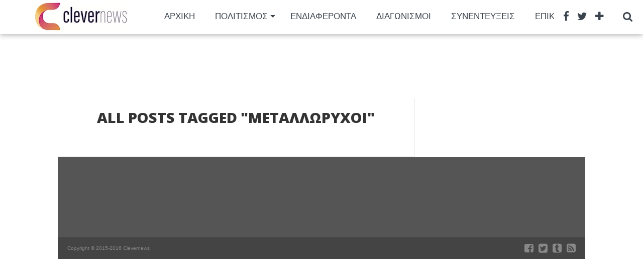

--- FILE ---
content_type: text/html; charset=UTF-8
request_url: https://www.clevernews.gr/tag/metallorichi/
body_size: 14303
content:
<!DOCTYPE html>
<html dir="ltr" lang="el" prefix="og: https://ogp.me/ns#">
<head>
<meta charset="UTF-8" >
<meta name="viewport" content="width=device-width, initial-scale=1.0, maximum-scale=1.0" />

<title>μεταλλωρύχοι - Clevernews.gr</title>

<link rel="alternate" type="application/rss+xml" title="RSS 2.0" href="https://www.clevernews.gr/feed/" />
<link rel="alternate" type="text/xml" title="RSS .92" href="https://www.clevernews.gr/feed/rss/" />
<link rel="alternate" type="application/atom+xml" title="Atom 0.3" href="https://www.clevernews.gr/feed/atom/" />
<link rel="pingback" href="https://www.clevernews.gr/xmlrpc.php" />


<meta property="og:description" content="Έξυπνες ειδήσεις για όλους" />




		<!-- All in One SEO 4.8.7 - aioseo.com -->
	<meta name="robots" content="max-image-preview:large" />
	<link rel="canonical" href="https://www.clevernews.gr/tag/metallorichi/" />
	<meta name="generator" content="All in One SEO (AIOSEO) 4.8.7" />
		<script type="application/ld+json" class="aioseo-schema">
			{"@context":"https:\/\/schema.org","@graph":[{"@type":"BreadcrumbList","@id":"https:\/\/www.clevernews.gr\/tag\/metallorichi\/#breadcrumblist","itemListElement":[{"@type":"ListItem","@id":"https:\/\/www.clevernews.gr#listItem","position":1,"name":"Home","item":"https:\/\/www.clevernews.gr","nextItem":{"@type":"ListItem","@id":"https:\/\/www.clevernews.gr\/tag\/metallorichi\/#listItem","name":"\u03bc\u03b5\u03c4\u03b1\u03bb\u03bb\u03c9\u03c1\u03cd\u03c7\u03bf\u03b9"}},{"@type":"ListItem","@id":"https:\/\/www.clevernews.gr\/tag\/metallorichi\/#listItem","position":2,"name":"\u03bc\u03b5\u03c4\u03b1\u03bb\u03bb\u03c9\u03c1\u03cd\u03c7\u03bf\u03b9","previousItem":{"@type":"ListItem","@id":"https:\/\/www.clevernews.gr#listItem","name":"Home"}}]},{"@type":"CollectionPage","@id":"https:\/\/www.clevernews.gr\/tag\/metallorichi\/#collectionpage","url":"https:\/\/www.clevernews.gr\/tag\/metallorichi\/","name":"\u03bc\u03b5\u03c4\u03b1\u03bb\u03bb\u03c9\u03c1\u03cd\u03c7\u03bf\u03b9 - Clevernews.gr","inLanguage":"el","isPartOf":{"@id":"https:\/\/www.clevernews.gr\/#website"},"breadcrumb":{"@id":"https:\/\/www.clevernews.gr\/tag\/metallorichi\/#breadcrumblist"}},{"@type":"Organization","@id":"https:\/\/www.clevernews.gr\/#organization","name":"Clevernews","description":"\u0388\u03be\u03c5\u03c0\u03bd\u03b5\u03c2 \u03b5\u03b9\u03b4\u03ae\u03c3\u03b5\u03b9\u03c2 \u03b3\u03b9\u03b1 \u03cc\u03bb\u03bf\u03c5\u03c2","url":"https:\/\/www.clevernews.gr\/","logo":{"@type":"ImageObject","url":"https:\/\/i0.wp.com\/www.clevernews.gr\/wp-content\/uploads\/2024\/04\/cropped-LOGOS-02.gif?fit=512%2C512&ssl=1","@id":"https:\/\/www.clevernews.gr\/tag\/metallorichi\/#organizationLogo","width":512,"height":512},"image":{"@id":"https:\/\/www.clevernews.gr\/tag\/metallorichi\/#organizationLogo"},"sameAs":["https:\/\/facebook.com\/clevernews.gr","https:\/\/x.com\/clevernews.gr","https:\/\/instagram.com\/clevernews.gr","https:\/\/pinterest.com\/clevernews.gr","https:\/\/youtube.com\/clevernews.gr","https:\/\/linkedin.com\/in\/clevernews.gr"]},{"@type":"WebSite","@id":"https:\/\/www.clevernews.gr\/#website","url":"https:\/\/www.clevernews.gr\/","name":"Clevernews","description":"\u0388\u03be\u03c5\u03c0\u03bd\u03b5\u03c2 \u03b5\u03b9\u03b4\u03ae\u03c3\u03b5\u03b9\u03c2 \u03b3\u03b9\u03b1 \u03cc\u03bb\u03bf\u03c5\u03c2","inLanguage":"el","publisher":{"@id":"https:\/\/www.clevernews.gr\/#organization"}}]}
		</script>
		<!-- All in One SEO -->

<link rel='dns-prefetch' href='//www.googletagmanager.com' />
<link rel='dns-prefetch' href='//stats.wp.com' />
<link rel='dns-prefetch' href='//fonts.googleapis.com' />
<link rel='dns-prefetch' href='//pagead2.googlesyndication.com' />
<link rel='preconnect' href='//c0.wp.com' />
<link rel='preconnect' href='//i0.wp.com' />
<link rel="alternate" type="application/rss+xml" title="Ροή RSS &raquo; Clevernews.gr" href="https://www.clevernews.gr/feed/" />
<link rel="alternate" type="application/rss+xml" title="Ετικέτα ροής Clevernews.gr &raquo; μεταλλωρύχοι" href="https://www.clevernews.gr/tag/metallorichi/feed/" />
		<!-- This site uses the Google Analytics by ExactMetrics plugin v8.10.1 - Using Analytics tracking - https://www.exactmetrics.com/ -->
							<script src="//www.googletagmanager.com/gtag/js?id=G-PT2CV91TLC"  data-cfasync="false" data-wpfc-render="false" type="text/javascript" async></script>
			<script data-cfasync="false" data-wpfc-render="false" type="text/javascript">
				var em_version = '8.10.1';
				var em_track_user = true;
				var em_no_track_reason = '';
								var ExactMetricsDefaultLocations = {"page_location":"https:\/\/www.clevernews.gr\/tag\/metallorichi\/"};
								if ( typeof ExactMetricsPrivacyGuardFilter === 'function' ) {
					var ExactMetricsLocations = (typeof ExactMetricsExcludeQuery === 'object') ? ExactMetricsPrivacyGuardFilter( ExactMetricsExcludeQuery ) : ExactMetricsPrivacyGuardFilter( ExactMetricsDefaultLocations );
				} else {
					var ExactMetricsLocations = (typeof ExactMetricsExcludeQuery === 'object') ? ExactMetricsExcludeQuery : ExactMetricsDefaultLocations;
				}

								var disableStrs = [
										'ga-disable-G-PT2CV91TLC',
									];

				/* Function to detect opted out users */
				function __gtagTrackerIsOptedOut() {
					for (var index = 0; index < disableStrs.length; index++) {
						if (document.cookie.indexOf(disableStrs[index] + '=true') > -1) {
							return true;
						}
					}

					return false;
				}

				/* Disable tracking if the opt-out cookie exists. */
				if (__gtagTrackerIsOptedOut()) {
					for (var index = 0; index < disableStrs.length; index++) {
						window[disableStrs[index]] = true;
					}
				}

				/* Opt-out function */
				function __gtagTrackerOptout() {
					for (var index = 0; index < disableStrs.length; index++) {
						document.cookie = disableStrs[index] + '=true; expires=Thu, 31 Dec 2099 23:59:59 UTC; path=/';
						window[disableStrs[index]] = true;
					}
				}

				if ('undefined' === typeof gaOptout) {
					function gaOptout() {
						__gtagTrackerOptout();
					}
				}
								window.dataLayer = window.dataLayer || [];

				window.ExactMetricsDualTracker = {
					helpers: {},
					trackers: {},
				};
				if (em_track_user) {
					function __gtagDataLayer() {
						dataLayer.push(arguments);
					}

					function __gtagTracker(type, name, parameters) {
						if (!parameters) {
							parameters = {};
						}

						if (parameters.send_to) {
							__gtagDataLayer.apply(null, arguments);
							return;
						}

						if (type === 'event') {
														parameters.send_to = exactmetrics_frontend.v4_id;
							var hookName = name;
							if (typeof parameters['event_category'] !== 'undefined') {
								hookName = parameters['event_category'] + ':' + name;
							}

							if (typeof ExactMetricsDualTracker.trackers[hookName] !== 'undefined') {
								ExactMetricsDualTracker.trackers[hookName](parameters);
							} else {
								__gtagDataLayer('event', name, parameters);
							}
							
						} else {
							__gtagDataLayer.apply(null, arguments);
						}
					}

					__gtagTracker('js', new Date());
					__gtagTracker('set', {
						'developer_id.dNDMyYj': true,
											});
					if ( ExactMetricsLocations.page_location ) {
						__gtagTracker('set', ExactMetricsLocations);
					}
										__gtagTracker('config', 'G-PT2CV91TLC', {"forceSSL":"true","link_attribution":"true"} );
										window.gtag = __gtagTracker;										(function () {
						/* https://developers.google.com/analytics/devguides/collection/analyticsjs/ */
						/* ga and __gaTracker compatibility shim. */
						var noopfn = function () {
							return null;
						};
						var newtracker = function () {
							return new Tracker();
						};
						var Tracker = function () {
							return null;
						};
						var p = Tracker.prototype;
						p.get = noopfn;
						p.set = noopfn;
						p.send = function () {
							var args = Array.prototype.slice.call(arguments);
							args.unshift('send');
							__gaTracker.apply(null, args);
						};
						var __gaTracker = function () {
							var len = arguments.length;
							if (len === 0) {
								return;
							}
							var f = arguments[len - 1];
							if (typeof f !== 'object' || f === null || typeof f.hitCallback !== 'function') {
								if ('send' === arguments[0]) {
									var hitConverted, hitObject = false, action;
									if ('event' === arguments[1]) {
										if ('undefined' !== typeof arguments[3]) {
											hitObject = {
												'eventAction': arguments[3],
												'eventCategory': arguments[2],
												'eventLabel': arguments[4],
												'value': arguments[5] ? arguments[5] : 1,
											}
										}
									}
									if ('pageview' === arguments[1]) {
										if ('undefined' !== typeof arguments[2]) {
											hitObject = {
												'eventAction': 'page_view',
												'page_path': arguments[2],
											}
										}
									}
									if (typeof arguments[2] === 'object') {
										hitObject = arguments[2];
									}
									if (typeof arguments[5] === 'object') {
										Object.assign(hitObject, arguments[5]);
									}
									if ('undefined' !== typeof arguments[1].hitType) {
										hitObject = arguments[1];
										if ('pageview' === hitObject.hitType) {
											hitObject.eventAction = 'page_view';
										}
									}
									if (hitObject) {
										action = 'timing' === arguments[1].hitType ? 'timing_complete' : hitObject.eventAction;
										hitConverted = mapArgs(hitObject);
										__gtagTracker('event', action, hitConverted);
									}
								}
								return;
							}

							function mapArgs(args) {
								var arg, hit = {};
								var gaMap = {
									'eventCategory': 'event_category',
									'eventAction': 'event_action',
									'eventLabel': 'event_label',
									'eventValue': 'event_value',
									'nonInteraction': 'non_interaction',
									'timingCategory': 'event_category',
									'timingVar': 'name',
									'timingValue': 'value',
									'timingLabel': 'event_label',
									'page': 'page_path',
									'location': 'page_location',
									'title': 'page_title',
									'referrer' : 'page_referrer',
								};
								for (arg in args) {
																		if (!(!args.hasOwnProperty(arg) || !gaMap.hasOwnProperty(arg))) {
										hit[gaMap[arg]] = args[arg];
									} else {
										hit[arg] = args[arg];
									}
								}
								return hit;
							}

							try {
								f.hitCallback();
							} catch (ex) {
							}
						};
						__gaTracker.create = newtracker;
						__gaTracker.getByName = newtracker;
						__gaTracker.getAll = function () {
							return [];
						};
						__gaTracker.remove = noopfn;
						__gaTracker.loaded = true;
						window['__gaTracker'] = __gaTracker;
					})();
									} else {
										console.log("");
					(function () {
						function __gtagTracker() {
							return null;
						}

						window['__gtagTracker'] = __gtagTracker;
						window['gtag'] = __gtagTracker;
					})();
									}
			</script>
							<!-- / Google Analytics by ExactMetrics -->
				<!-- This site uses the Google Analytics by MonsterInsights plugin v9.10.0 - Using Analytics tracking - https://www.monsterinsights.com/ -->
							<script src="//www.googletagmanager.com/gtag/js?id=G-PT2CV91TLC"  data-cfasync="false" data-wpfc-render="false" type="text/javascript" async></script>
			<script data-cfasync="false" data-wpfc-render="false" type="text/javascript">
				var mi_version = '9.10.0';
				var mi_track_user = true;
				var mi_no_track_reason = '';
								var MonsterInsightsDefaultLocations = {"page_location":"https:\/\/www.clevernews.gr\/tag\/metallorichi\/"};
								if ( typeof MonsterInsightsPrivacyGuardFilter === 'function' ) {
					var MonsterInsightsLocations = (typeof MonsterInsightsExcludeQuery === 'object') ? MonsterInsightsPrivacyGuardFilter( MonsterInsightsExcludeQuery ) : MonsterInsightsPrivacyGuardFilter( MonsterInsightsDefaultLocations );
				} else {
					var MonsterInsightsLocations = (typeof MonsterInsightsExcludeQuery === 'object') ? MonsterInsightsExcludeQuery : MonsterInsightsDefaultLocations;
				}

								var disableStrs = [
										'ga-disable-G-PT2CV91TLC',
									];

				/* Function to detect opted out users */
				function __gtagTrackerIsOptedOut() {
					for (var index = 0; index < disableStrs.length; index++) {
						if (document.cookie.indexOf(disableStrs[index] + '=true') > -1) {
							return true;
						}
					}

					return false;
				}

				/* Disable tracking if the opt-out cookie exists. */
				if (__gtagTrackerIsOptedOut()) {
					for (var index = 0; index < disableStrs.length; index++) {
						window[disableStrs[index]] = true;
					}
				}

				/* Opt-out function */
				function __gtagTrackerOptout() {
					for (var index = 0; index < disableStrs.length; index++) {
						document.cookie = disableStrs[index] + '=true; expires=Thu, 31 Dec 2099 23:59:59 UTC; path=/';
						window[disableStrs[index]] = true;
					}
				}

				if ('undefined' === typeof gaOptout) {
					function gaOptout() {
						__gtagTrackerOptout();
					}
				}
								window.dataLayer = window.dataLayer || [];

				window.MonsterInsightsDualTracker = {
					helpers: {},
					trackers: {},
				};
				if (mi_track_user) {
					function __gtagDataLayer() {
						dataLayer.push(arguments);
					}

					function __gtagTracker(type, name, parameters) {
						if (!parameters) {
							parameters = {};
						}

						if (parameters.send_to) {
							__gtagDataLayer.apply(null, arguments);
							return;
						}

						if (type === 'event') {
														parameters.send_to = monsterinsights_frontend.v4_id;
							var hookName = name;
							if (typeof parameters['event_category'] !== 'undefined') {
								hookName = parameters['event_category'] + ':' + name;
							}

							if (typeof MonsterInsightsDualTracker.trackers[hookName] !== 'undefined') {
								MonsterInsightsDualTracker.trackers[hookName](parameters);
							} else {
								__gtagDataLayer('event', name, parameters);
							}
							
						} else {
							__gtagDataLayer.apply(null, arguments);
						}
					}

					__gtagTracker('js', new Date());
					__gtagTracker('set', {
						'developer_id.dZGIzZG': true,
											});
					if ( MonsterInsightsLocations.page_location ) {
						__gtagTracker('set', MonsterInsightsLocations);
					}
										__gtagTracker('config', 'G-PT2CV91TLC', {"forceSSL":"true"} );
										window.gtag = __gtagTracker;										(function () {
						/* https://developers.google.com/analytics/devguides/collection/analyticsjs/ */
						/* ga and __gaTracker compatibility shim. */
						var noopfn = function () {
							return null;
						};
						var newtracker = function () {
							return new Tracker();
						};
						var Tracker = function () {
							return null;
						};
						var p = Tracker.prototype;
						p.get = noopfn;
						p.set = noopfn;
						p.send = function () {
							var args = Array.prototype.slice.call(arguments);
							args.unshift('send');
							__gaTracker.apply(null, args);
						};
						var __gaTracker = function () {
							var len = arguments.length;
							if (len === 0) {
								return;
							}
							var f = arguments[len - 1];
							if (typeof f !== 'object' || f === null || typeof f.hitCallback !== 'function') {
								if ('send' === arguments[0]) {
									var hitConverted, hitObject = false, action;
									if ('event' === arguments[1]) {
										if ('undefined' !== typeof arguments[3]) {
											hitObject = {
												'eventAction': arguments[3],
												'eventCategory': arguments[2],
												'eventLabel': arguments[4],
												'value': arguments[5] ? arguments[5] : 1,
											}
										}
									}
									if ('pageview' === arguments[1]) {
										if ('undefined' !== typeof arguments[2]) {
											hitObject = {
												'eventAction': 'page_view',
												'page_path': arguments[2],
											}
										}
									}
									if (typeof arguments[2] === 'object') {
										hitObject = arguments[2];
									}
									if (typeof arguments[5] === 'object') {
										Object.assign(hitObject, arguments[5]);
									}
									if ('undefined' !== typeof arguments[1].hitType) {
										hitObject = arguments[1];
										if ('pageview' === hitObject.hitType) {
											hitObject.eventAction = 'page_view';
										}
									}
									if (hitObject) {
										action = 'timing' === arguments[1].hitType ? 'timing_complete' : hitObject.eventAction;
										hitConverted = mapArgs(hitObject);
										__gtagTracker('event', action, hitConverted);
									}
								}
								return;
							}

							function mapArgs(args) {
								var arg, hit = {};
								var gaMap = {
									'eventCategory': 'event_category',
									'eventAction': 'event_action',
									'eventLabel': 'event_label',
									'eventValue': 'event_value',
									'nonInteraction': 'non_interaction',
									'timingCategory': 'event_category',
									'timingVar': 'name',
									'timingValue': 'value',
									'timingLabel': 'event_label',
									'page': 'page_path',
									'location': 'page_location',
									'title': 'page_title',
									'referrer' : 'page_referrer',
								};
								for (arg in args) {
																		if (!(!args.hasOwnProperty(arg) || !gaMap.hasOwnProperty(arg))) {
										hit[gaMap[arg]] = args[arg];
									} else {
										hit[arg] = args[arg];
									}
								}
								return hit;
							}

							try {
								f.hitCallback();
							} catch (ex) {
							}
						};
						__gaTracker.create = newtracker;
						__gaTracker.getByName = newtracker;
						__gaTracker.getAll = function () {
							return [];
						};
						__gaTracker.remove = noopfn;
						__gaTracker.loaded = true;
						window['__gaTracker'] = __gaTracker;
					})();
									} else {
										console.log("");
					(function () {
						function __gtagTracker() {
							return null;
						}

						window['__gtagTracker'] = __gtagTracker;
						window['gtag'] = __gtagTracker;
					})();
									}
			</script>
							<!-- / Google Analytics by MonsterInsights -->
		<style id='wp-img-auto-sizes-contain-inline-css' type='text/css'>
img:is([sizes=auto i],[sizes^="auto," i]){contain-intrinsic-size:3000px 1500px}
/*# sourceURL=wp-img-auto-sizes-contain-inline-css */
</style>
<style id='wp-emoji-styles-inline-css' type='text/css'>

	img.wp-smiley, img.emoji {
		display: inline !important;
		border: none !important;
		box-shadow: none !important;
		height: 1em !important;
		width: 1em !important;
		margin: 0 0.07em !important;
		vertical-align: -0.1em !important;
		background: none !important;
		padding: 0 !important;
	}
/*# sourceURL=wp-emoji-styles-inline-css */
</style>
<style id='wp-block-library-inline-css' type='text/css'>
:root{--wp-block-synced-color:#7a00df;--wp-block-synced-color--rgb:122,0,223;--wp-bound-block-color:var(--wp-block-synced-color);--wp-editor-canvas-background:#ddd;--wp-admin-theme-color:#007cba;--wp-admin-theme-color--rgb:0,124,186;--wp-admin-theme-color-darker-10:#006ba1;--wp-admin-theme-color-darker-10--rgb:0,107,160.5;--wp-admin-theme-color-darker-20:#005a87;--wp-admin-theme-color-darker-20--rgb:0,90,135;--wp-admin-border-width-focus:2px}@media (min-resolution:192dpi){:root{--wp-admin-border-width-focus:1.5px}}.wp-element-button{cursor:pointer}:root .has-very-light-gray-background-color{background-color:#eee}:root .has-very-dark-gray-background-color{background-color:#313131}:root .has-very-light-gray-color{color:#eee}:root .has-very-dark-gray-color{color:#313131}:root .has-vivid-green-cyan-to-vivid-cyan-blue-gradient-background{background:linear-gradient(135deg,#00d084,#0693e3)}:root .has-purple-crush-gradient-background{background:linear-gradient(135deg,#34e2e4,#4721fb 50%,#ab1dfe)}:root .has-hazy-dawn-gradient-background{background:linear-gradient(135deg,#faaca8,#dad0ec)}:root .has-subdued-olive-gradient-background{background:linear-gradient(135deg,#fafae1,#67a671)}:root .has-atomic-cream-gradient-background{background:linear-gradient(135deg,#fdd79a,#004a59)}:root .has-nightshade-gradient-background{background:linear-gradient(135deg,#330968,#31cdcf)}:root .has-midnight-gradient-background{background:linear-gradient(135deg,#020381,#2874fc)}:root{--wp--preset--font-size--normal:16px;--wp--preset--font-size--huge:42px}.has-regular-font-size{font-size:1em}.has-larger-font-size{font-size:2.625em}.has-normal-font-size{font-size:var(--wp--preset--font-size--normal)}.has-huge-font-size{font-size:var(--wp--preset--font-size--huge)}.has-text-align-center{text-align:center}.has-text-align-left{text-align:left}.has-text-align-right{text-align:right}.has-fit-text{white-space:nowrap!important}#end-resizable-editor-section{display:none}.aligncenter{clear:both}.items-justified-left{justify-content:flex-start}.items-justified-center{justify-content:center}.items-justified-right{justify-content:flex-end}.items-justified-space-between{justify-content:space-between}.screen-reader-text{border:0;clip-path:inset(50%);height:1px;margin:-1px;overflow:hidden;padding:0;position:absolute;width:1px;word-wrap:normal!important}.screen-reader-text:focus{background-color:#ddd;clip-path:none;color:#444;display:block;font-size:1em;height:auto;left:5px;line-height:normal;padding:15px 23px 14px;text-decoration:none;top:5px;width:auto;z-index:100000}html :where(.has-border-color){border-style:solid}html :where([style*=border-top-color]){border-top-style:solid}html :where([style*=border-right-color]){border-right-style:solid}html :where([style*=border-bottom-color]){border-bottom-style:solid}html :where([style*=border-left-color]){border-left-style:solid}html :where([style*=border-width]){border-style:solid}html :where([style*=border-top-width]){border-top-style:solid}html :where([style*=border-right-width]){border-right-style:solid}html :where([style*=border-bottom-width]){border-bottom-style:solid}html :where([style*=border-left-width]){border-left-style:solid}html :where(img[class*=wp-image-]){height:auto;max-width:100%}:where(figure){margin:0 0 1em}html :where(.is-position-sticky){--wp-admin--admin-bar--position-offset:var(--wp-admin--admin-bar--height,0px)}@media screen and (max-width:600px){html :where(.is-position-sticky){--wp-admin--admin-bar--position-offset:0px}}

/*# sourceURL=wp-block-library-inline-css */
</style><style id='global-styles-inline-css' type='text/css'>
:root{--wp--preset--aspect-ratio--square: 1;--wp--preset--aspect-ratio--4-3: 4/3;--wp--preset--aspect-ratio--3-4: 3/4;--wp--preset--aspect-ratio--3-2: 3/2;--wp--preset--aspect-ratio--2-3: 2/3;--wp--preset--aspect-ratio--16-9: 16/9;--wp--preset--aspect-ratio--9-16: 9/16;--wp--preset--color--black: #000000;--wp--preset--color--cyan-bluish-gray: #abb8c3;--wp--preset--color--white: #ffffff;--wp--preset--color--pale-pink: #f78da7;--wp--preset--color--vivid-red: #cf2e2e;--wp--preset--color--luminous-vivid-orange: #ff6900;--wp--preset--color--luminous-vivid-amber: #fcb900;--wp--preset--color--light-green-cyan: #7bdcb5;--wp--preset--color--vivid-green-cyan: #00d084;--wp--preset--color--pale-cyan-blue: #8ed1fc;--wp--preset--color--vivid-cyan-blue: #0693e3;--wp--preset--color--vivid-purple: #9b51e0;--wp--preset--gradient--vivid-cyan-blue-to-vivid-purple: linear-gradient(135deg,rgb(6,147,227) 0%,rgb(155,81,224) 100%);--wp--preset--gradient--light-green-cyan-to-vivid-green-cyan: linear-gradient(135deg,rgb(122,220,180) 0%,rgb(0,208,130) 100%);--wp--preset--gradient--luminous-vivid-amber-to-luminous-vivid-orange: linear-gradient(135deg,rgb(252,185,0) 0%,rgb(255,105,0) 100%);--wp--preset--gradient--luminous-vivid-orange-to-vivid-red: linear-gradient(135deg,rgb(255,105,0) 0%,rgb(207,46,46) 100%);--wp--preset--gradient--very-light-gray-to-cyan-bluish-gray: linear-gradient(135deg,rgb(238,238,238) 0%,rgb(169,184,195) 100%);--wp--preset--gradient--cool-to-warm-spectrum: linear-gradient(135deg,rgb(74,234,220) 0%,rgb(151,120,209) 20%,rgb(207,42,186) 40%,rgb(238,44,130) 60%,rgb(251,105,98) 80%,rgb(254,248,76) 100%);--wp--preset--gradient--blush-light-purple: linear-gradient(135deg,rgb(255,206,236) 0%,rgb(152,150,240) 100%);--wp--preset--gradient--blush-bordeaux: linear-gradient(135deg,rgb(254,205,165) 0%,rgb(254,45,45) 50%,rgb(107,0,62) 100%);--wp--preset--gradient--luminous-dusk: linear-gradient(135deg,rgb(255,203,112) 0%,rgb(199,81,192) 50%,rgb(65,88,208) 100%);--wp--preset--gradient--pale-ocean: linear-gradient(135deg,rgb(255,245,203) 0%,rgb(182,227,212) 50%,rgb(51,167,181) 100%);--wp--preset--gradient--electric-grass: linear-gradient(135deg,rgb(202,248,128) 0%,rgb(113,206,126) 100%);--wp--preset--gradient--midnight: linear-gradient(135deg,rgb(2,3,129) 0%,rgb(40,116,252) 100%);--wp--preset--font-size--small: 13px;--wp--preset--font-size--medium: 20px;--wp--preset--font-size--large: 36px;--wp--preset--font-size--x-large: 42px;--wp--preset--spacing--20: 0.44rem;--wp--preset--spacing--30: 0.67rem;--wp--preset--spacing--40: 1rem;--wp--preset--spacing--50: 1.5rem;--wp--preset--spacing--60: 2.25rem;--wp--preset--spacing--70: 3.38rem;--wp--preset--spacing--80: 5.06rem;--wp--preset--shadow--natural: 6px 6px 9px rgba(0, 0, 0, 0.2);--wp--preset--shadow--deep: 12px 12px 50px rgba(0, 0, 0, 0.4);--wp--preset--shadow--sharp: 6px 6px 0px rgba(0, 0, 0, 0.2);--wp--preset--shadow--outlined: 6px 6px 0px -3px rgb(255, 255, 255), 6px 6px rgb(0, 0, 0);--wp--preset--shadow--crisp: 6px 6px 0px rgb(0, 0, 0);}:where(.is-layout-flex){gap: 0.5em;}:where(.is-layout-grid){gap: 0.5em;}body .is-layout-flex{display: flex;}.is-layout-flex{flex-wrap: wrap;align-items: center;}.is-layout-flex > :is(*, div){margin: 0;}body .is-layout-grid{display: grid;}.is-layout-grid > :is(*, div){margin: 0;}:where(.wp-block-columns.is-layout-flex){gap: 2em;}:where(.wp-block-columns.is-layout-grid){gap: 2em;}:where(.wp-block-post-template.is-layout-flex){gap: 1.25em;}:where(.wp-block-post-template.is-layout-grid){gap: 1.25em;}.has-black-color{color: var(--wp--preset--color--black) !important;}.has-cyan-bluish-gray-color{color: var(--wp--preset--color--cyan-bluish-gray) !important;}.has-white-color{color: var(--wp--preset--color--white) !important;}.has-pale-pink-color{color: var(--wp--preset--color--pale-pink) !important;}.has-vivid-red-color{color: var(--wp--preset--color--vivid-red) !important;}.has-luminous-vivid-orange-color{color: var(--wp--preset--color--luminous-vivid-orange) !important;}.has-luminous-vivid-amber-color{color: var(--wp--preset--color--luminous-vivid-amber) !important;}.has-light-green-cyan-color{color: var(--wp--preset--color--light-green-cyan) !important;}.has-vivid-green-cyan-color{color: var(--wp--preset--color--vivid-green-cyan) !important;}.has-pale-cyan-blue-color{color: var(--wp--preset--color--pale-cyan-blue) !important;}.has-vivid-cyan-blue-color{color: var(--wp--preset--color--vivid-cyan-blue) !important;}.has-vivid-purple-color{color: var(--wp--preset--color--vivid-purple) !important;}.has-black-background-color{background-color: var(--wp--preset--color--black) !important;}.has-cyan-bluish-gray-background-color{background-color: var(--wp--preset--color--cyan-bluish-gray) !important;}.has-white-background-color{background-color: var(--wp--preset--color--white) !important;}.has-pale-pink-background-color{background-color: var(--wp--preset--color--pale-pink) !important;}.has-vivid-red-background-color{background-color: var(--wp--preset--color--vivid-red) !important;}.has-luminous-vivid-orange-background-color{background-color: var(--wp--preset--color--luminous-vivid-orange) !important;}.has-luminous-vivid-amber-background-color{background-color: var(--wp--preset--color--luminous-vivid-amber) !important;}.has-light-green-cyan-background-color{background-color: var(--wp--preset--color--light-green-cyan) !important;}.has-vivid-green-cyan-background-color{background-color: var(--wp--preset--color--vivid-green-cyan) !important;}.has-pale-cyan-blue-background-color{background-color: var(--wp--preset--color--pale-cyan-blue) !important;}.has-vivid-cyan-blue-background-color{background-color: var(--wp--preset--color--vivid-cyan-blue) !important;}.has-vivid-purple-background-color{background-color: var(--wp--preset--color--vivid-purple) !important;}.has-black-border-color{border-color: var(--wp--preset--color--black) !important;}.has-cyan-bluish-gray-border-color{border-color: var(--wp--preset--color--cyan-bluish-gray) !important;}.has-white-border-color{border-color: var(--wp--preset--color--white) !important;}.has-pale-pink-border-color{border-color: var(--wp--preset--color--pale-pink) !important;}.has-vivid-red-border-color{border-color: var(--wp--preset--color--vivid-red) !important;}.has-luminous-vivid-orange-border-color{border-color: var(--wp--preset--color--luminous-vivid-orange) !important;}.has-luminous-vivid-amber-border-color{border-color: var(--wp--preset--color--luminous-vivid-amber) !important;}.has-light-green-cyan-border-color{border-color: var(--wp--preset--color--light-green-cyan) !important;}.has-vivid-green-cyan-border-color{border-color: var(--wp--preset--color--vivid-green-cyan) !important;}.has-pale-cyan-blue-border-color{border-color: var(--wp--preset--color--pale-cyan-blue) !important;}.has-vivid-cyan-blue-border-color{border-color: var(--wp--preset--color--vivid-cyan-blue) !important;}.has-vivid-purple-border-color{border-color: var(--wp--preset--color--vivid-purple) !important;}.has-vivid-cyan-blue-to-vivid-purple-gradient-background{background: var(--wp--preset--gradient--vivid-cyan-blue-to-vivid-purple) !important;}.has-light-green-cyan-to-vivid-green-cyan-gradient-background{background: var(--wp--preset--gradient--light-green-cyan-to-vivid-green-cyan) !important;}.has-luminous-vivid-amber-to-luminous-vivid-orange-gradient-background{background: var(--wp--preset--gradient--luminous-vivid-amber-to-luminous-vivid-orange) !important;}.has-luminous-vivid-orange-to-vivid-red-gradient-background{background: var(--wp--preset--gradient--luminous-vivid-orange-to-vivid-red) !important;}.has-very-light-gray-to-cyan-bluish-gray-gradient-background{background: var(--wp--preset--gradient--very-light-gray-to-cyan-bluish-gray) !important;}.has-cool-to-warm-spectrum-gradient-background{background: var(--wp--preset--gradient--cool-to-warm-spectrum) !important;}.has-blush-light-purple-gradient-background{background: var(--wp--preset--gradient--blush-light-purple) !important;}.has-blush-bordeaux-gradient-background{background: var(--wp--preset--gradient--blush-bordeaux) !important;}.has-luminous-dusk-gradient-background{background: var(--wp--preset--gradient--luminous-dusk) !important;}.has-pale-ocean-gradient-background{background: var(--wp--preset--gradient--pale-ocean) !important;}.has-electric-grass-gradient-background{background: var(--wp--preset--gradient--electric-grass) !important;}.has-midnight-gradient-background{background: var(--wp--preset--gradient--midnight) !important;}.has-small-font-size{font-size: var(--wp--preset--font-size--small) !important;}.has-medium-font-size{font-size: var(--wp--preset--font-size--medium) !important;}.has-large-font-size{font-size: var(--wp--preset--font-size--large) !important;}.has-x-large-font-size{font-size: var(--wp--preset--font-size--x-large) !important;}
/*# sourceURL=global-styles-inline-css */
</style>

<style id='classic-theme-styles-inline-css' type='text/css'>
/*! This file is auto-generated */
.wp-block-button__link{color:#fff;background-color:#32373c;border-radius:9999px;box-shadow:none;text-decoration:none;padding:calc(.667em + 2px) calc(1.333em + 2px);font-size:1.125em}.wp-block-file__button{background:#32373c;color:#fff;text-decoration:none}
/*# sourceURL=/wp-includes/css/classic-themes.min.css */
</style>
<link rel='stylesheet' id='contact-form-7-css' href='https://www.clevernews.gr/wp-content/plugins/contact-form-7/includes/css/styles.css?ver=5.5.6' type='text/css' media='all' />
<link rel='stylesheet' id='mc4wp-form-themes-css' href='https://www.clevernews.gr/wp-content/plugins/mailchimp-for-wp/assets/css/form-themes.css?ver=4.10.9' type='text/css' media='all' />
<link rel='stylesheet' id='mvp-style-css' href='https://www.clevernews.gr/wp-content/themes/topnews/style.css?ver=6.9' type='text/css' media='all' />
<link rel='stylesheet' id='reset-css' href='https://www.clevernews.gr/wp-content/themes/topnews/css/reset.css?ver=6.9' type='text/css' media='all' />
<link rel='stylesheet' id='fontawesome-css' href='https://www.clevernews.gr/wp-content/themes/topnews/font-awesome/css/font-awesome.min.css?ver=6.9' type='text/css' media='all' />
<link rel='stylesheet' id='media-queries-css' href='https://www.clevernews.gr/wp-content/themes/topnews/css/media-queries.css?ver=6.9' type='text/css' media='all' />
<link rel='stylesheet' id='googlefonts-css' href='//fonts.googleapis.com/css?family=Open+Sans:700,800' type='text/css' media='screen' />
<script type="text/javascript" src="https://www.clevernews.gr/wp-content/plugins/google-analytics-dashboard-for-wp/assets/js/frontend-gtag.min.js?ver=8.10.1" id="exactmetrics-frontend-script-js" async="async" data-wp-strategy="async"></script>
<script data-cfasync="false" data-wpfc-render="false" type="text/javascript" id='exactmetrics-frontend-script-js-extra'>/* <![CDATA[ */
var exactmetrics_frontend = {"js_events_tracking":"true","download_extensions":"doc,pdf,ppt,zip,xls,docx,pptx,xlsx","inbound_paths":"[{\"path\":\"\\\/go\\\/\",\"label\":\"affiliate\"},{\"path\":\"\\\/recommend\\\/\",\"label\":\"affiliate\"}]","home_url":"https:\/\/www.clevernews.gr","hash_tracking":"false","v4_id":"G-PT2CV91TLC"};/* ]]> */
</script>
<script type="text/javascript" src="https://www.clevernews.gr/wp-content/plugins/google-analytics-for-wordpress/assets/js/frontend-gtag.min.js?ver=9.10.0" id="monsterinsights-frontend-script-js" async="async" data-wp-strategy="async"></script>
<script data-cfasync="false" data-wpfc-render="false" type="text/javascript" id='monsterinsights-frontend-script-js-extra'>/* <![CDATA[ */
var monsterinsights_frontend = {"js_events_tracking":"true","download_extensions":"doc,pdf,ppt,zip,xls,docx,pptx,xlsx","inbound_paths":"[]","home_url":"https:\/\/www.clevernews.gr","hash_tracking":"false","v4_id":"G-PT2CV91TLC"};/* ]]> */
</script>
<script type="text/javascript" src="https://c0.wp.com/c/6.9/wp-includes/js/jquery/jquery.min.js" id="jquery-core-js"></script>
<script type="text/javascript" src="https://c0.wp.com/c/6.9/wp-includes/js/jquery/jquery-migrate.min.js" id="jquery-migrate-js"></script>
<script type="text/javascript" id="jquery-js-after">
/* <![CDATA[ */
jQuery(document).ready(function() {
	jQuery(".066eb7a10b2a5b119a87e7a70fcd925f").click(function() {
		jQuery.post(
			"https://www.clevernews.gr/wp-admin/admin-ajax.php", {
				"action": "quick_adsense_onpost_ad_click",
				"quick_adsense_onpost_ad_index": jQuery(this).attr("data-index"),
				"quick_adsense_nonce": "0dd7df192a",
			}, function(response) { }
		);
	});
});

//# sourceURL=jquery-js-after
/* ]]> */
</script>

<!-- Google tag (gtag.js) snippet added by Site Kit -->
<!-- Google Analytics snippet added by Site Kit -->
<script type="text/javascript" src="https://www.googletagmanager.com/gtag/js?id=GT-TNLHWH4" id="google_gtagjs-js" async></script>
<script type="text/javascript" id="google_gtagjs-js-after">
/* <![CDATA[ */
window.dataLayer = window.dataLayer || [];function gtag(){dataLayer.push(arguments);}
gtag("set","linker",{"domains":["www.clevernews.gr"]});
gtag("js", new Date());
gtag("set", "developer_id.dZTNiMT", true);
gtag("config", "GT-TNLHWH4");
//# sourceURL=google_gtagjs-js-after
/* ]]> */
</script>
<link rel="https://api.w.org/" href="https://www.clevernews.gr/wp-json/" /><link rel="alternate" title="JSON" type="application/json" href="https://www.clevernews.gr/wp-json/wp/v2/tags/20906" /><link rel="EditURI" type="application/rsd+xml" title="RSD" href="https://www.clevernews.gr/xmlrpc.php?rsd" />
<meta name="generator" content="WordPress 6.9" />
<meta name="generator" content="Site Kit by Google 1.170.0" />		<style>
			.theiaPostSlider_nav.fontTheme ._title,
			.theiaPostSlider_nav.fontTheme ._text {
				line-height: 48px;
			}

			.theiaPostSlider_nav.fontTheme ._button {
				color: #f08100;
			}

			.theiaPostSlider_nav.fontTheme ._button ._2 span {
				font-size: 48px;
				line-height: 48px;
			}

			.theiaPostSlider_nav.fontTheme ._button:hover,
			.theiaPostSlider_nav.fontTheme ._button:focus {
				color: #ffa338;
			}

			.theiaPostSlider_nav.fontTheme ._disabled {
				color: #777777 !important;
			}
		</style>
		<style>img#wpstats{display:none}</style>
		
<style type='text/css'>

@import url(http://fonts.googleapis.com/css?family=Roboto+Condensed:100,200,300,400,500,600,700,800,900|Roboto+Condensed:100,200,300,400,500,600,700,800,900|Roboto:100,200,300,400,500,600,700,800,900&subset=latin,latin-ext,cyrillic,cyrillic-ext,greek-ext,greek,vietnamese);

#wallpaper {
	background: url() no-repeat 50% 0;
	}

a, a:visited,
.woocommerce ul.products li.product .price,
.woocommerce-page ul.products li.product .price,
p.comment-tab-text a,
p.comment-tab-text a:visited {
	color: #1f4773;
	}

ul.social-drop-list,
#mobile-menu-wrap:hover,
#mobile-nav .menu {
	background: #1f4773;
	}

.main-nav .menu li .mega-dropdown,
.main-nav .menu li ul.sub-menu,
#search-bar,
#search-button:hover,
#social-nav:hover {
	background: #c56a36;
	}

.main-nav .menu li:hover ul.sub-menu,
.main-nav .menu li:hover ul.sub-menu li a {
	color: #ffffff;
	}

.main-nav .menu li:hover ul.sub-menu li a,
.main-nav .menu li:hover ul.mega-list li a,
#search-button:hover,
#social-nav:hover span,
#searchform input,
#mobile-menu-wrap:hover {
	color: #ffffff;
	}

.main-nav .menu li:hover ul.sub-menu li.menu-item-has-children:hover a:after,
.main-nav .menu li:hover ul.sub-menu li.menu-item-has-children a:after {
	border-color: transparent transparent transparent #ffffff;
	}

a:hover,
h2 a:hover,
.sidebar-list-text a:hover,
span.author-name a:hover,
.widget-split-right a:hover,
.widget-full-list-text a:hover {
	color: #f80000;
	}

.read-more-fb a:hover,
.read-more-twit a:hover,
.read-more-comment a:hover,
.post-tags a:hover,
.tag-cloud a:hover {
	background: #f80000;
	}

#nav-wrap,
.more-nav-contain,
.main-nav-contain,
#nav-right,
.nav-spacer,
#menufication-top,
#menufication-non-css3-top {
	background: #ffffff;
	}

.more-nav-contain:before {
	background: -moz-linear-gradient(to left, #ffffff, rgba(255,255,255,0));
	background: -ms-linear-gradient(to left, #ffffff, rgba(255,255,255,0));
	background: -o-linear-gradient(to left, #ffffff, rgba(255,255,255,0));
	background: -webkit-linear-gradient(to left, #ffffff, rgba(255,255,255,0));
	background: linear-gradient(to left, #ffffff, rgba(255,255,255,0));
	}

.main-nav .menu li a,
#social-nav span,
#mobile-menu-wrap,
ul.ubermenu-nav li a,
#search-button {
	color: #39434d;
	}

.main-nav .menu li.menu-item-has-children a:after {
	border-color: #39434d transparent transparent transparent;
	}

.prev-next-text a,
.prev-next-text a:visited,
.prev-next-text a:hover,
ul.post-social-list li.post-social-comm a,
#sidebar-mobi-tab,
span.mobi-tab-but,
ul.tabber-header li.active,
h3.sidebar-header,
#sidebar-scroll-wrap,
ul.tabber-header li:hover,
span.post-tags-header {
	background: #c56a36;
	}

span.social-count-num {
	color: #c56a36;
	}

span.img-cat,
.read-more-comment a,
#infscr-loading,
span.comment-but-text,
.woocommerce a.button,
.woocommerce button.button,
.woocommerce input.button,
.woocommerce #respond input#submit,
.woocommerce #content input.button,
.woocommerce-page a.button,
.woocommerce-page button.button,
.woocommerce-page input.button,
.woocommerce-page #respond input#submit,
.woocommerce-page #content input.button,
.woocommerce div.product form.cart .button,
.woocommerce #content div.product form.cart .button,
.woocommerce-page div.product form.cart .button,
.woocommerce-page #content div.product form.cart .button,
.woocommerce a.button.alt,
.woocommerce button.button.alt,
.woocommerce input.button.alt,
.woocommerce #respond input#submit.alt,
.woocommerce #content input.button.alt,
.woocommerce-page a.button.alt,
.woocommerce-page button.button.alt,
.woocommerce-page input.button.alt,
.woocommerce-page #respond input#submit.alt,
.woocommerce-page #content input.button.alt,
.woocommerce a.button:hover,
.woocommerce button.button:hover,
.woocommerce input.button:hover,
.woocommerce #respond input#submit:hover,
.woocommerce #content input.button:hover,
.woocommerce-page a.button:hover,
.woocommerce-page button.button:hover,
.woocommerce-page input.button:hover,
.woocommerce-page #respond input#submit:hover,
.woocommerce-page #content input.button:hover,
.woocommerce div.product form.cart .button:hover,
.woocommerce #content div.product form.cart .button:hover,
.woocommerce-page div.product form.cart .button:hover,
.woocommerce-page #content div.product form.cart .button:hover,
.woocommerce a.button.alt,
.woocommerce button.button.alt,
.woocommerce input.button.alt,
.woocommerce #respond input#submit.alt,
.woocommerce #content input.button.alt,
.woocommerce-page a.button.alt,
.woocommerce-page button.button.alt,
.woocommerce-page input.button.alt,
.woocommerce-page #respond input#submit.alt,
.woocommerce-page #content input.button.alt,
.woocommerce a.button.alt:hover,
.woocommerce button.button.alt:hover,
.woocommerce input.button.alt:hover,
.woocommerce #respond input#submit.alt:hover,
.woocommerce #content input.button.alt:hover,
.woocommerce-page a.button.alt:hover,
.woocommerce-page button.button.alt:hover,
.woocommerce-page input.button.alt:hover,
.woocommerce-page #respond input#submit.alt:hover,
.woocommerce-page #content input.button.alt:hover,
.woocommerce span.onsale,
.woocommerce-page span.onsale {
	background: #c56a36;
	}

#category-header-wrap h1,
ul.trending-list li.trending-head,
.woocommerce .woocommerce-product-rating .star-rating,
.woocommerce-page .woocommerce-product-rating .star-rating,
.woocommerce .products .star-rating,
.woocommerce-page .products .star-rating {
	color: #c56a36;
	}

.main-nav .menu li a:hover,
.main-nav .menu li:hover a {
	border-bottom: 5px solid #c56a36;
	}

.main-nav .menu li a,
ul.ubermenu-nav li a {
	font-family: 'Roboto Condensed', sans-serif;
	}

#featured-multi-main-text h2,
.featured-multi-sub-text h2,
.widget-full-list-text a,
.widget-split-right a,
.home-widget-large-text a,
.home-widget-list-text a,
.widget-list-small-text a,
.story-contain-text h2,
h1.story-title,
.full-wide-text a,
.main-nav .menu li:hover ul.mega-list li a,
ul.trending-list li.trending-head,
.grid-main-text h2,
.grid-sub-text h2,
#content-area blockquote p,
#woo-content h1,
#woo-content h2,
#woo-content h3,
#woo-content h4,
#woo-content h5,
#woo-content h6,
#content-area h1,
#content-area h2,
#content-area h3,
#content-area h4,
#content-area h5,
#content-area h6,
ul.trending-list li a,
.sidebar-list-text a,
.sidebar-list-text a:visited {
	font-family: 'Roboto Condensed', sans-serif;
	}

body,
#searchform input,
.add_to_cart_button,
.woocommerce .woocommerce-result-count,
.woocommerce-page .woocommerce-result-count {
	font-family: Roboto, sans-serif;
	}

#menufication-outer-wrap.light #menufication-top #menufication-btn:before,
#menufication-outer-wrap.light #menufication-non-css3-top #menufication-non-css3-btn:before,
#menufication-non-css3-outer-wrap.light #menufication-top #menufication-btn:before,
#menufication-non-css3-outer-wrap.light #menufication-non-css3-top #menufication-non-css3-btn:before {
	border-color: #39434d !important;
	}

#menufication-top #menufication-btn:before,
#menufication-non-css3-top #menufication-non-css3-btn:before {
	border-bottom: 11px double #39434d;
	border-top: 4px solid #39434d;
	}

</style>
	
<style type="text/css">







@media screen and (min-width: 1003px) {

#sidebar-contain {
	bottom: auto;
	height: 100%;
	}

#post-content-contain #sidebar-contain {
	margin-left: 699px;
	}

.side-fixed {
	position: absolute !important;
		top: 0 !important;
		bottom: auto !important;
		right: -341px !important;
	}

.single .side-fixed,
.page .side-fixed,
.woocommerce .side-fixed {
	right: -341px !important;
	}

#sidebar-scroll-wrap {
	display: none;
	}

}


#content-out {
	margin-right: -60px;
	}

#content-in {
	margin-right: 60px;
	}


@media screen and (max-width: 1263px) {

	#content-out,
	#content-in {
		margin-right: 0;
		}

	}


</style>

<style type="text/css">
</style>


<!-- Google AdSense meta tags added by Site Kit -->
<meta name="google-adsense-platform-account" content="ca-host-pub-2644536267352236">
<meta name="google-adsense-platform-domain" content="sitekit.withgoogle.com">
<!-- End Google AdSense meta tags added by Site Kit -->

<!-- Google AdSense snippet added by Site Kit -->
<script type="text/javascript" async="async" src="https://pagead2.googlesyndication.com/pagead/js/adsbygoogle.js?client=ca-pub-9227321074505363&amp;host=ca-host-pub-2644536267352236" crossorigin="anonymous"></script>

<!-- End Google AdSense snippet added by Site Kit -->
<link rel="icon" href="https://i0.wp.com/www.clevernews.gr/wp-content/uploads/2024/04/cropped-LOGOS-02.gif?fit=32%2C32&#038;ssl=1" sizes="32x32" />
<link rel="icon" href="https://i0.wp.com/www.clevernews.gr/wp-content/uploads/2024/04/cropped-LOGOS-02.gif?fit=192%2C192&#038;ssl=1" sizes="192x192" />
<link rel="apple-touch-icon" href="https://i0.wp.com/www.clevernews.gr/wp-content/uploads/2024/04/cropped-LOGOS-02.gif?fit=180%2C180&#038;ssl=1" />
<meta name="msapplication-TileImage" content="https://i0.wp.com/www.clevernews.gr/wp-content/uploads/2024/04/cropped-LOGOS-02.gif?fit=270%2C270&#038;ssl=1" />

</head>

<body class="archive tag tag-metallorichi tag-20906 wp-theme-topnews">
<div id="site">
	<header>
		<div id="nav-wrap" class="left relative">
			<div class="content-out">
				<div class="content-in">
					<div id="nav-contain" class="left">
						<div id="nav-contain-out">
							<div id="nav-logo" class="left" itemscope itemtype="http://schema.org/Organization">
																	<a itemprop="url" href="https://www.clevernews.gr"><img itemprop="logo" src="https://www.clevernews.gr/wp-content/themes/topnews/images/logos/logo-small.png" alt="Clevernews.gr" /></a>
															</div><!--nav-logo-->
							<div id="nav-contain-in">
								<div id="main-nav-out">
									<div id="main-nav-in">
								<nav>
																												<div id="mobile-menu-wrap" class="left relative">
											<i class="fa fa-bars fa-3"></i>
											<div id="mobile-nav">
												<div class="menu-main-container"><select><option value="#">Menu</option><option value="https://www.clevernews.gr" id="menu-item-31964">Αρχικη</option>
<option value="https://www.clevernews.gr/category/politismos/" id="menu-item-718">Πολιτισμος	<option value="https://www.clevernews.gr/category/politismos/mousiki/" id="menu-item-2156">-Μουσική</option>
	<option value="https://www.clevernews.gr/category/politismos/ekdiloseis/" id="menu-item-2153">-Εκδηλώσεις</option>
	<option value="https://www.clevernews.gr/category/politismos/vivlio/" id="menu-item-2152">-Βιβλίο</option>
	<option value="https://www.clevernews.gr/category/politismos/theatro/" id="menu-item-2154">-Θέατρο</option>
	<option value="https://www.clevernews.gr/category/politismos/cinema/" id="menu-item-2155">-Κινηματογράφος</option>
</option>
<option value="https://www.clevernews.gr/category/endiaferonta/" id="menu-item-9692">Ενδιαφεροντα</option>
<option value="https://www.clevernews.gr/category/diagonismoi/" id="menu-item-9696">Διαγωνισμοι</option>
<option value="https://www.clevernews.gr/category/interviews/" id="menu-item-37451">Συνεντευξεις</option>
<option value="https://www.clevernews.gr/category/epikairothta/" id="menu-item-134297">Επικαιρότητα</option>
</select></div>											</div><!--mobile-nav-->
										</div><!--mobile-menu-wrap-->
																		<div id="nav-out">
										<div id="nav-in">
											<div class="main-nav left main-nav-contain">
												<div class="main-nav-in left">
																										<div class="menu-main-container"><ul id="menu-main-1" class="menu"><li class="menu-item menu-item-type-custom menu-item-object-custom menu-item-home menu-item-31964"><a href="https://www.clevernews.gr">Αρχικη</a></li>
<li class="menu-item menu-item-type-taxonomy menu-item-object-category menu-item-has-children menu-item-718"><a href="https://www.clevernews.gr/category/politismos/">Πολιτισμος</a>
<ul class="sub-menu">
	<li class="menu-item menu-item-type-taxonomy menu-item-object-category menu-item-2156"><a href="https://www.clevernews.gr/category/politismos/mousiki/">Μουσική</a></li>
	<li class="menu-item menu-item-type-taxonomy menu-item-object-category menu-item-2153"><a href="https://www.clevernews.gr/category/politismos/ekdiloseis/">Εκδηλώσεις</a></li>
	<li class="menu-item menu-item-type-taxonomy menu-item-object-category menu-item-2152"><a href="https://www.clevernews.gr/category/politismos/vivlio/">Βιβλίο</a></li>
	<li class="menu-item menu-item-type-taxonomy menu-item-object-category menu-item-2154"><a href="https://www.clevernews.gr/category/politismos/theatro/">Θέατρο</a></li>
	<li class="menu-item menu-item-type-taxonomy menu-item-object-category menu-item-2155"><a href="https://www.clevernews.gr/category/politismos/cinema/">Κινηματογράφος</a></li>
</ul>
</li>
<li class="menu-item menu-item-type-taxonomy menu-item-object-category menu-item-9692"><a href="https://www.clevernews.gr/category/endiaferonta/">Ενδιαφεροντα</a></li>
<li class="menu-item menu-item-type-taxonomy menu-item-object-category menu-item-9696"><a href="https://www.clevernews.gr/category/diagonismoi/">Διαγωνισμοι</a></li>
<li class="menu-item menu-item-type-taxonomy menu-item-object-category menu-item-37451"><a href="https://www.clevernews.gr/category/interviews/">Συνεντευξεις</a></li>
<li class="menu-item menu-item-type-taxonomy menu-item-object-category menu-item-134297"><a href="https://www.clevernews.gr/category/epikairothta/">Επικαιρότητα</a></li>
</ul></div>												</div><!--main-nav-in-->
											</div><!--main-nav-->
										</div><!--nav-in-->
																			</div><!--nav-out-->
								</nav>
							</div><!--main-nav-in-->
						<div class="nav-spacer"></div>
						<div id="nav-right">
							<div id="search-button">
								<i class="fa fa-search fa-2"></i>
							</div><!--search-button-->
							<div id="social-nav" class="relative">
																	<span class="fb-nav"><i class="fa fa-facebook fa-2"></i></span>
																									<span class="twit-nav"><i class="fa fa-twitter fa-2"></i></span>
																<span class="plus-nav"><i class="fa fa-plus fa-2"></i></span>
								<div id="social-dropdown">
									<ul class="social-drop-list relative">
																					<a href="https://www.facebook.com/clevernewsgr" alt="Facebook" target="_blank">
											<li class="fb-drop">
												<i class="fa fa-facebook-square fa-2"></i>
												<p>Facebook</p>
											</li>
											</a>
																															<a href="https://twitter.com/clevernews" alt="Twitter" target="_blank">
											<li class="twit-drop">
												<i class="fa fa-twitter fa-2"></i>
												<p>Twitter</p>
											</li>
											</a>
																																																																																	<a href="http://clevernews.tumblr.com" alt="Tumblr" target="_blank">
											<li class="tum-drop">
												<i class="fa fa-tumblr fa-2"></i>
												<p>Tumblr</p>
											</li>
											</a>
																															<a href="https://www.clevernews.gr/feed/rss/" target="_blank">
											<li class="rss-drop">
												<i class="fa fa-rss fa-2"></i>
												<p>RSS</p>
											</li>
											</a>
																			</ul>
								</div><!--social-dropdown-->
							</div><!--social-nav-->
						</div><!--nav-right-->
						<div id="search-bar">
							<form method="get" id="searchform" action="https://www.clevernews.gr/">
	<input type="text" name="s" id="s" value="Γραψτε τη λεξη που θελετε και πατηστε enter" onfocus='if (this.value == "Γραψτε τη λεξη που θελετε και πατηστε enter") { this.value = ""; }' onblur='if (this.value == "") { this.value = "Γραψτε τη λεξη που θελετε και πατηστε enter"; }' />
	<input type="hidden" id="searchsubmit" value="Search" />
</form>						</div><!--search-bar-->
								</div><!--main-nav-out-->
							</div><!--nav-contain-in-->
						</div><!--nav-contain-out-->
					</div><!--nav-contain-->
				</div><!--content-in-->
			</div><!--content-out-->
		</div><!--nav-wrap-->
	</header>
	<div id="head-wrap" class="left relative">
		<div class="head-wrap-out">
			<div class="head-wrap-in">
									<div class="content-out">
					<div class="content-in">
						<div id="leader-wrapper" class="left relative">
							<div style="text-align:center;overflow:hidden;">
<script async src="http://pagead2.googlesyndication.com/pagead/js/adsbygoogle.js"></script>
<!-- Link Ads -->
<ins class="adsbygoogle"
     style="display:inline-block;width:970px;height:90px"
     data-ad-client="ca-pub-9227321074505363"
     data-ad-slot="7643145538"></ins>
<script>
(adsbygoogle = window.adsbygoogle || []).push({});
</script>
</div>						</div><!--leaderboard-wrapper-->
					</div><!--content-in-->
				</div><!--content-out-->
			
		</div><!--head-wrap-in-->
	</div><!--head-wrap-out-->
</div><!--head-wrap-->
<div id="content-wrapper" class="left relative">
	<div class="content-out">
		<div class="content-in">
			<div id="home-content-out">
				<div id="home-content-in">
					<div id="home-content-wrapper" class="left relative">
						<div class="home-contain relative">
							<div id="home-widget-wrap" class="left relative">
								<h1 class="archive-header">All posts tagged "μεταλλωρύχοι"</h1>																	<div class="home-widget">
										<ul class="widget-full1 left relative infinite-content">
																					</ul>
										<div class="nav-links">
																					</div><!--nav-links-->
									</div><!--home-widget-->
															</div><!--home-widget-wrap-->
						</div><!--home-contain-->
												<div id="sidebar-contain">
	<div id="sidebar-scroll-wrap">
		<span class="sidebar-scroll">Κατεβείτε για περισσότερα <i class="fa fa-caret-down fa-2"></i></span>
	</div><!--sidebar-scroll-wrap-->
	<div id="sidebar-mobi-tab">
		<span class="mobi-tab-but">Πατημα</span>
	</div><!--sidebar-mobi-tab-->
	<div id="sidebar-main-wrap" class="left relative">
					<div id="sidebar-main-ad">
				<div class="widget-ad left relative">
					<div style="text-align:center;overflow:hidden;">
<script async src="http://pagead2.googlesyndication.com/pagead/js/adsbygoogle.js"></script>
<!-- Link Ads -->
<ins class="adsbygoogle"
     style="display:inline-block;width:300px;height:250px"
     data-ad-client="ca-pub-9227321074505363"
     data-ad-slot="7643145538"></ins>
<script>
(adsbygoogle = window.adsbygoogle || []).push({});
</script>
</div>				</div><!--widget-ad-->
			</div><!--sidebar-main-ad-->
				<div id="sidebar-widget-wrap" class="left relative">
			<div id="sidebar-widget-in" class="left relative">
				<div id="mvp_sidecat_widget-4" class="sidebar-widget mvp_sidecat_widget"><h3 class="sidebar-header left relative"><span>Δειτε επισης</span></h3><div class="sidebar-widget-content left relative">				<ul class="sidebar-list left relative">
											<li>
															<div class="sidebar-list-img left relative">
									<a href="https://www.clevernews.gr/28-chronia-meta-o-naos-ton-oston-28-years-later-the-bone-temple/">
										<img width="95" height="60" src="https://i0.wp.com/www.clevernews.gr/wp-content/uploads/2026/01/28YLTheBoneTemple_OfficialPoster.jpg?resize=95%2C60&amp;ssl=1" class="unlazy wp-post-image" alt="" decoding="async" loading="lazy" srcset="https://i0.wp.com/www.clevernews.gr/wp-content/uploads/2026/01/28YLTheBoneTemple_OfficialPoster.jpg?resize=95%2C60&amp;ssl=1 95w, https://i0.wp.com/www.clevernews.gr/wp-content/uploads/2026/01/28YLTheBoneTemple_OfficialPoster.jpg?zoom=2&amp;resize=95%2C60&amp;ssl=1 190w, https://i0.wp.com/www.clevernews.gr/wp-content/uploads/2026/01/28YLTheBoneTemple_OfficialPoster.jpg?zoom=3&amp;resize=95%2C60&amp;ssl=1 285w" sizes="auto, (max-width: 95px) 100vw, 95px" />																		</a>
								</div><!--sidebar-list-img-->
								<div class="sidebar-list-text left relative">
									<a href="https://www.clevernews.gr/28-chronia-meta-o-naos-ton-oston-28-years-later-the-bone-temple/">«28 χρόνια μετά: ο ναός των οστών» (28 years later: the bone temple)</a>
									<div class="widget-post-info left">
										<span class="widget-post-cat">Κινηματογράφος</span><span class="widget-post-date">17 Ιανουαρίου, 2026</span>
									</div><!--widget-post-info-->
								</div><!--sidebar-list-text-->
													</li>
											<li>
															<div class="sidebar-list-img left relative">
									<a href="https://www.clevernews.gr/sirat/">
										<img width="95" height="60" src="https://i0.wp.com/www.clevernews.gr/wp-content/uploads/2026/01/zrdhxtcfjguh-scaled.jpg?resize=95%2C60&amp;ssl=1" class="unlazy wp-post-image" alt="" decoding="async" loading="lazy" srcset="https://i0.wp.com/www.clevernews.gr/wp-content/uploads/2026/01/zrdhxtcfjguh-scaled.jpg?resize=95%2C60&amp;ssl=1 95w, https://i0.wp.com/www.clevernews.gr/wp-content/uploads/2026/01/zrdhxtcfjguh-scaled.jpg?zoom=2&amp;resize=95%2C60&amp;ssl=1 190w, https://i0.wp.com/www.clevernews.gr/wp-content/uploads/2026/01/zrdhxtcfjguh-scaled.jpg?zoom=3&amp;resize=95%2C60&amp;ssl=1 285w" sizes="auto, (max-width: 95px) 100vw, 95px" />																		</a>
								</div><!--sidebar-list-img-->
								<div class="sidebar-list-text left relative">
									<a href="https://www.clevernews.gr/sirat/">«Sirat»</a>
									<div class="widget-post-info left">
										<span class="widget-post-cat">Κινηματογράφος</span><span class="widget-post-date">16 Ιανουαρίου, 2026</span>
									</div><!--widget-post-info-->
								</div><!--sidebar-list-text-->
													</li>
											<li>
															<div class="sidebar-list-img left relative">
									<a href="https://www.clevernews.gr/konstantinos-syrmos-to-gia-panta-ein/">
										<img width="95" height="60" src="https://i0.wp.com/www.clevernews.gr/wp-content/uploads/2026/01/sirmosfg.jpg?resize=95%2C60&amp;ssl=1" class="unlazy wp-post-image" alt="" decoding="async" loading="lazy" srcset="https://i0.wp.com/www.clevernews.gr/wp-content/uploads/2026/01/sirmosfg.jpg?resize=95%2C60&amp;ssl=1 95w, https://i0.wp.com/www.clevernews.gr/wp-content/uploads/2026/01/sirmosfg.jpg?zoom=2&amp;resize=95%2C60&amp;ssl=1 190w, https://i0.wp.com/www.clevernews.gr/wp-content/uploads/2026/01/sirmosfg.jpg?zoom=3&amp;resize=95%2C60&amp;ssl=1 285w" sizes="auto, (max-width: 95px) 100vw, 95px" />																		</a>
								</div><!--sidebar-list-img-->
								<div class="sidebar-list-text left relative">
									<a href="https://www.clevernews.gr/konstantinos-syrmos-to-gia-panta-ein/">Κωνσταντίνος Σύρμος: «Το για πάντα είναι η ανάγκη των ανθρώπων να κρατηθούν από κάπου»</a>
									<div class="widget-post-info left">
										<span class="widget-post-cat">Συνεντεύξεις</span><span class="widget-post-date">15 Ιανουαρίου, 2026</span>
									</div><!--widget-post-info-->
								</div><!--sidebar-list-text-->
													</li>
											<li>
															<div class="sidebar-list-img left relative">
									<a href="https://www.clevernews.gr/oi-cha-nides-sto-stayro-toy-notoy-plus/">
										<img width="95" height="60" src="https://i0.wp.com/www.clevernews.gr/wp-content/uploads/2026/01/drfhtgjyhkj.jpg?resize=95%2C60&amp;ssl=1" class="unlazy wp-post-image" alt="" decoding="async" loading="lazy" srcset="https://i0.wp.com/www.clevernews.gr/wp-content/uploads/2026/01/drfhtgjyhkj.jpg?resize=95%2C60&amp;ssl=1 95w, https://i0.wp.com/www.clevernews.gr/wp-content/uploads/2026/01/drfhtgjyhkj.jpg?zoom=2&amp;resize=95%2C60&amp;ssl=1 190w, https://i0.wp.com/www.clevernews.gr/wp-content/uploads/2026/01/drfhtgjyhkj.jpg?zoom=3&amp;resize=95%2C60&amp;ssl=1 285w" sizes="auto, (max-width: 95px) 100vw, 95px" />																		</a>
								</div><!--sidebar-list-img-->
								<div class="sidebar-list-text left relative">
									<a href="https://www.clevernews.gr/oi-cha-nides-sto-stayro-toy-notoy-plus/">Οι Χαΐνηδες στο Σταυρό του Νότου Plus!</a>
									<div class="widget-post-info left">
										<span class="widget-post-cat">Μουσική</span><span class="widget-post-date">14 Ιανουαρίου, 2026</span>
									</div><!--widget-post-info-->
								</div><!--sidebar-list-text-->
													</li>
									</ul>

		</div></div><div id="block-13" class="sidebar-widget widget_block"><div class="wp-widget-group__inner-blocks"></div></div></div>			</div><!--sidebar-widget-in-->
		</div><!--sidebar-widget-wrap-->
	</div><!--sidebar-main-wrap-->
</div><!--sidebar-contain-->					</div><!--home-content-wrapper-->
					<footer id="foot-wrap" class="left relative">
		<div id="foot-top" class="left relative">
					</div><!--foot-top-->
	<div id="foot-bottom" class="left relative">
		<div id="foot-copy" class="left relative">
			<p>Copyright © 2015-2016 Clevernews</p>
		</div><!--foot-copy-->
		<div id="foot-soc" class="relative">
			<ul class="foot-soc-list relative">
									<li class="foot-soc-fb">
						<a href="https://www.facebook.com/clevernewsgr" alt="Facebook" target="_blank"><i class="fa fa-facebook-square fa-2"></i></a>
					</li>
													<li class="foot-soc-twit">
						<a href="https://twitter.com/clevernews" alt="Twitter" target="_blank"><i class="fa fa-twitter-square fa-2"></i></a>
					</li>
																																	<li class="foot-soc-tumb">
						<a href="http://clevernews.tumblr.com" alt="Tumblr" target="_blank"><i class="fa fa-tumblr-square fa-2"></i></a>
					</li>
													<li class="foot-soc-rss">
						<a href="https://www.clevernews.gr/feed/rss/" target="_blank"><i class="fa fa-rss-square fa-2"></i></a>
					</li>
							</ul>
		</div><!--foot-social-->
	</div><!--foot-bottom-->
</footer>				</div><!--home-content-in-->
			</div><!--home-content-out-->
		</div><!--content-in-->
	</div><!--content-out-->
</div><!--content-wrapper-->
</div><!--site-->

<script type="speculationrules">
{"prefetch":[{"source":"document","where":{"and":[{"href_matches":"/*"},{"not":{"href_matches":["/wp-*.php","/wp-admin/*","/wp-content/uploads/*","/wp-content/*","/wp-content/plugins/*","/wp-content/themes/topnews/*","/*\\?(.+)"]}},{"not":{"selector_matches":"a[rel~=\"nofollow\"]"}},{"not":{"selector_matches":".no-prefetch, .no-prefetch a"}}]},"eagerness":"conservative"}]}
</script>


<script type="text/javascript" src="https://c0.wp.com/c/6.9/wp-includes/js/dist/vendor/wp-polyfill.min.js" id="wp-polyfill-js"></script>
<script type="text/javascript" id="contact-form-7-js-extra">
/* <![CDATA[ */
var wpcf7 = {"api":{"root":"https://www.clevernews.gr/wp-json/","namespace":"contact-form-7/v1"},"cached":"1"};
//# sourceURL=contact-form-7-js-extra
/* ]]> */
</script>
<script type="text/javascript" src="https://www.clevernews.gr/wp-content/plugins/contact-form-7/includes/js/index.js?ver=5.5.6" id="contact-form-7-js"></script>
<script type="text/javascript" src="https://www.clevernews.gr/wp-content/themes/topnews/js/scripts.js?ver=6.9" id="topnews-js"></script>
<script type="text/javascript" src="https://www.clevernews.gr/wp-content/themes/topnews/js/jquery.nicescroll.min.js?ver=6.9" id="nicescroll-js"></script>
<script type="text/javascript" src="https://www.clevernews.gr/wp-content/themes/topnews/js/jquery.infinitescroll.min.js?ver=6.9" id="infinitescroll-js"></script>
<script type="text/javascript" src="https://www.clevernews.gr/wp-content/themes/topnews/js/retina.js?ver=6.9" id="retina-js"></script>
<script type="text/javascript" id="jetpack-stats-js-before">
/* <![CDATA[ */
_stq = window._stq || [];
_stq.push([ "view", JSON.parse("{\"v\":\"ext\",\"blog\":\"56884025\",\"post\":\"0\",\"tz\":\"2\",\"srv\":\"www.clevernews.gr\",\"arch_tag\":\"metallorichi\",\"arch_results\":\"0\",\"j\":\"1:15.0\"}") ]);
_stq.push([ "clickTrackerInit", "56884025", "0" ]);
//# sourceURL=jetpack-stats-js-before
/* ]]> */
</script>
<script type="text/javascript" src="https://stats.wp.com/e-202603.js" id="jetpack-stats-js" defer="defer" data-wp-strategy="defer"></script>
<script id="wp-emoji-settings" type="application/json">
{"baseUrl":"https://s.w.org/images/core/emoji/17.0.2/72x72/","ext":".png","svgUrl":"https://s.w.org/images/core/emoji/17.0.2/svg/","svgExt":".svg","source":{"concatemoji":"https://www.clevernews.gr/wp-includes/js/wp-emoji-release.min.js?ver=6.9"}}
</script>
<script type="module">
/* <![CDATA[ */
/*! This file is auto-generated */
const a=JSON.parse(document.getElementById("wp-emoji-settings").textContent),o=(window._wpemojiSettings=a,"wpEmojiSettingsSupports"),s=["flag","emoji"];function i(e){try{var t={supportTests:e,timestamp:(new Date).valueOf()};sessionStorage.setItem(o,JSON.stringify(t))}catch(e){}}function c(e,t,n){e.clearRect(0,0,e.canvas.width,e.canvas.height),e.fillText(t,0,0);t=new Uint32Array(e.getImageData(0,0,e.canvas.width,e.canvas.height).data);e.clearRect(0,0,e.canvas.width,e.canvas.height),e.fillText(n,0,0);const a=new Uint32Array(e.getImageData(0,0,e.canvas.width,e.canvas.height).data);return t.every((e,t)=>e===a[t])}function p(e,t){e.clearRect(0,0,e.canvas.width,e.canvas.height),e.fillText(t,0,0);var n=e.getImageData(16,16,1,1);for(let e=0;e<n.data.length;e++)if(0!==n.data[e])return!1;return!0}function u(e,t,n,a){switch(t){case"flag":return n(e,"\ud83c\udff3\ufe0f\u200d\u26a7\ufe0f","\ud83c\udff3\ufe0f\u200b\u26a7\ufe0f")?!1:!n(e,"\ud83c\udde8\ud83c\uddf6","\ud83c\udde8\u200b\ud83c\uddf6")&&!n(e,"\ud83c\udff4\udb40\udc67\udb40\udc62\udb40\udc65\udb40\udc6e\udb40\udc67\udb40\udc7f","\ud83c\udff4\u200b\udb40\udc67\u200b\udb40\udc62\u200b\udb40\udc65\u200b\udb40\udc6e\u200b\udb40\udc67\u200b\udb40\udc7f");case"emoji":return!a(e,"\ud83e\u1fac8")}return!1}function f(e,t,n,a){let r;const o=(r="undefined"!=typeof WorkerGlobalScope&&self instanceof WorkerGlobalScope?new OffscreenCanvas(300,150):document.createElement("canvas")).getContext("2d",{willReadFrequently:!0}),s=(o.textBaseline="top",o.font="600 32px Arial",{});return e.forEach(e=>{s[e]=t(o,e,n,a)}),s}function r(e){var t=document.createElement("script");t.src=e,t.defer=!0,document.head.appendChild(t)}a.supports={everything:!0,everythingExceptFlag:!0},new Promise(t=>{let n=function(){try{var e=JSON.parse(sessionStorage.getItem(o));if("object"==typeof e&&"number"==typeof e.timestamp&&(new Date).valueOf()<e.timestamp+604800&&"object"==typeof e.supportTests)return e.supportTests}catch(e){}return null}();if(!n){if("undefined"!=typeof Worker&&"undefined"!=typeof OffscreenCanvas&&"undefined"!=typeof URL&&URL.createObjectURL&&"undefined"!=typeof Blob)try{var e="postMessage("+f.toString()+"("+[JSON.stringify(s),u.toString(),c.toString(),p.toString()].join(",")+"));",a=new Blob([e],{type:"text/javascript"});const r=new Worker(URL.createObjectURL(a),{name:"wpTestEmojiSupports"});return void(r.onmessage=e=>{i(n=e.data),r.terminate(),t(n)})}catch(e){}i(n=f(s,u,c,p))}t(n)}).then(e=>{for(const n in e)a.supports[n]=e[n],a.supports.everything=a.supports.everything&&a.supports[n],"flag"!==n&&(a.supports.everythingExceptFlag=a.supports.everythingExceptFlag&&a.supports[n]);var t;a.supports.everythingExceptFlag=a.supports.everythingExceptFlag&&!a.supports.flag,a.supports.everything||((t=a.source||{}).concatemoji?r(t.concatemoji):t.wpemoji&&t.twemoji&&(r(t.twemoji),r(t.wpemoji)))});
//# sourceURL=https://www.clevernews.gr/wp-includes/js/wp-emoji-loader.min.js
/* ]]> */
</script>

</body>
</html>

--- FILE ---
content_type: text/html; charset=utf-8
request_url: https://www.google.com/recaptcha/api2/aframe
body_size: 265
content:
<!DOCTYPE HTML><html><head><meta http-equiv="content-type" content="text/html; charset=UTF-8"></head><body><script nonce="ienmbi_onF2EFgiGu9UQPQ">/** Anti-fraud and anti-abuse applications only. See google.com/recaptcha */ try{var clients={'sodar':'https://pagead2.googlesyndication.com/pagead/sodar?'};window.addEventListener("message",function(a){try{if(a.source===window.parent){var b=JSON.parse(a.data);var c=clients[b['id']];if(c){var d=document.createElement('img');d.src=c+b['params']+'&rc='+(localStorage.getItem("rc::a")?sessionStorage.getItem("rc::b"):"");window.document.body.appendChild(d);sessionStorage.setItem("rc::e",parseInt(sessionStorage.getItem("rc::e")||0)+1);localStorage.setItem("rc::h",'1768757662253');}}}catch(b){}});window.parent.postMessage("_grecaptcha_ready", "*");}catch(b){}</script></body></html>